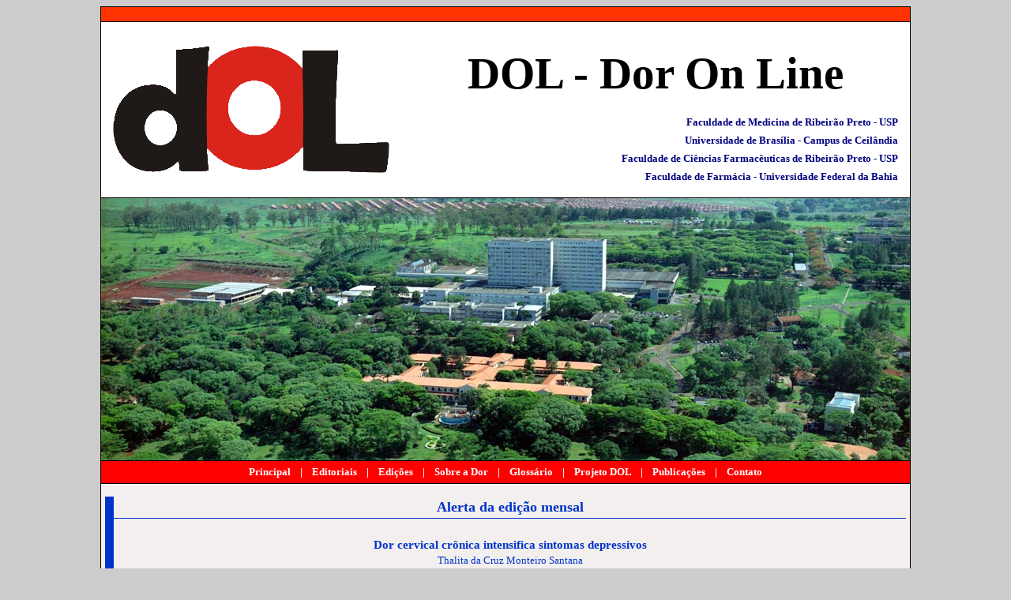

--- FILE ---
content_type: text/html
request_url: http://www.dol.inf.br/Html/Edicao/Alerta2.html
body_size: 9079
content:
<html>

<head>
<meta http-equiv="Content-Language" content="pt-br">
<meta http-equiv="Content-Type" content="text/html; charset=windows-1252">
<title>DOL - Dor On Line</title>
</head>

<body bgcolor="#CCCCCC">

<div align="center">
	<table border="1" width="1024" cellpadding="0" bordercolor="#000000" bgcolor="#FFFFFF" style="border-collapse: collapse">
		<tr>
			<td bgcolor="#FF3300" bordercolor="#000000" bordercolorlight="#000000" bordercolordark="#000000">
			&nbsp;</td>
		</tr>
		<tr>
			<td bgcolor="#FFFFFF" bordercolor="#000000">
			<table border="0" width="100%" cellpadding="15" style="border-collapse: collapse" cellspacing="5">
				<tr>
					<td width="350">
			<p align="right" style="margin-top: 0; margin-bottom: 0">
			<img border="0" src="../../Imagens/Logo.gif" width="350" height="161"></td>
					<td>
					<p align="center" style="line-height: 100px; margin-top: 0; margin-bottom: 0"><span style="font-weight: 700">
					<font face="Papyrus" style="font-size: 43pt">DOL - Dor On 
					Line</font></span></p>
					<p align="right" style="line-height: 23px; margin-top: 0; margin-bottom: 0">
					<span style="font-weight: 700">
					<font face="Papyrus" color="#000080" size="2">Faculdade de 
					Medicina de Ribeirão Preto - USP</font></span></p>
					<p align="right" style="line-height: 23px; margin-top: 0; margin-bottom: 0">
					<span style="font-weight: 700">
					<font face="Papyrus" size="2" color="#000080">Universidade 
					de Brasília - Campus de Ceilândia<br>
					Faculdade de Ciências Farmacêuticas de Ribeirão Preto - USP<br>
					Faculdade de Farmácia - Universidade Federal da Bahia</font></span></td>
				</tr>
			</table>
			</td>
		</tr>
		<tr>
			<td bordercolor="#000000">
			<img border="0" src="../../Imagens/FotoTopo.jpg" width="1024" height="332"></td>
		</tr>
		<tr>
			<td bordercolor="#000000">
			<div align="center">
			<table border="0" width="100%" cellpadding="6" style="border-collapse: collapse" bgcolor="#FF0000" cellspacing="2">
				<tr>
					<td bordercolor="#000080">
					<p align="center"><b>
					<font color="#FFFFFF" face="Verdana" size="2">
					<a style="text-decoration: none" href="../../Index.html">
					<font color="#FFFFFF">Principal</font></a>&nbsp;&nbsp;&nbsp; |&nbsp;&nbsp;&nbsp; 
					<a style="text-decoration: none" href="../EditoriaisAnteriores.html">
					<font color="#FFFFFF">Editoriais</font></a>&nbsp;&nbsp;&nbsp; |&nbsp;&nbsp;&nbsp;
					<a style="text-decoration: none" href="../Bau.html">
					<font color="#FFFFFF">Edições</font></a>&nbsp; &nbsp; |&nbsp;&nbsp;&nbsp;
					<a style="text-decoration: none" href="../SobreDor.html">
					<font color="#FFFFFF">Sobre a Dor</font></a>&nbsp;&nbsp;&nbsp; |&nbsp;&nbsp;&nbsp; 
					<a style="text-decoration: none" href="../Dicionario.asp">
					<font color="#FFFFFF">Glossário</font></a>&nbsp;&nbsp; &nbsp;|&nbsp;&nbsp;&nbsp;
					<a style="text-decoration: none" href="../ProjetoDOL.html">
					<font color="#FFFFFF">Projeto DOL</font></a>&nbsp;&nbsp;&nbsp; 
					|&nbsp;&nbsp;&nbsp; 
					<a style="text-decoration: none" href="../Publicacoes.html">
					<font color="#FFFFFF">Publicações</font></a>&nbsp;&nbsp;&nbsp; 
					|&nbsp;&nbsp;&nbsp; 
					<a href="mailto:dol@dol.inf.br" style="text-decoration: none">
					<font color="#FFFFFF">Contato</font></a></font></b></td>
				</tr>
			</table>
			</div>
			</td>
		</tr>
		<tr>
			<td>
			<table border="0" width="100%" style="border-collapse: collapse" bordercolor="#000000" cellpadding="0">
				<tr>
					<td>
																	<table border="0" width="100%" cellpadding="5" style="border-collapse: collapse" bgcolor="#F2EFEE">
																		<tr>
																			<td>
																			<table border="0" width="100%" cellpadding="3" style="border-collapse: collapse" cellspacing="2">
																				<tr>
																					<td width="1%"><font face="Verdana" style="font-size: 3pt">&nbsp;</font></td>
																					<td width="99%"><font face="Verdana" style="font-size: 3pt">&nbsp;</font></td>
																				</tr>
																				<tr>
																					<td width="1%" bgcolor="#0033CC">&nbsp;</td>
																					<td width="98%" style="border-left-width: 1px; border-right-width: 1px; border-top-width: 1px; border-bottom: 1px solid #0033CC; ">
																					<p align="center"><b><font face="Verdana" size="4" color="#0033CC">Alerta da edição mensal</font></b></td>
																				</tr>
																				<tr>
																					<td width="1%" bgcolor="#0033CC">&nbsp;</td>
																					<td width="98%" style="border-left-width: 1px; border-right-width: 1px; border-top-width: 1px; ">
																					<p align="justify" style="line-height: 20px; margin-top: 0; margin-bottom: 0">&nbsp;</p>
								<font face="Verdana" color="#0033CC" style="font-size: 11pt">
								<p align="center" style="line-height: 20px; margin-top: 0; margin-bottom: 0">
								<strong>Dor cervical crônica intensifica 
								sintomas depressivos</strong></p>
								</font>
																					<div align="center">
									<font size="2" face="Verdana" color="#0033CC">
									<p align="center" style="line-height: 20px; margin-top: 0; margin-bottom: 0">
									Thalita da Cruz Monteiro Santana</p>
                              	</font> 
									<font face="Verdana" size="2">

                                	<p align="justify" style="line-height: 20px; margin-top: 0; margin-bottom: 0">&nbsp;</p>
									</font>
									<p align="justify" style="line-height: 20px; margin-top: 0; margin-bottom: 0">
									<font size="2" face="Verdana">Um estudo 
									longitudinal revelou que a dor cervical 
									crônica aumenta os sintomas depressivos em 
									pessoas com depressão. Conduzida entre 2020 
									e 2021 na Coreia do Sul, a pesquisa utilizou 
									dados do estudo nacional Circannual Change 
									in Headache and Sleep, com 1551 
									participantes avaliados por meio de 
									questionários online validados. A relação 
									bidirecional entre a dor cervical crônica e 
									depressão têm sido demonstradas. Esse estudo 
									avaliou como a dor influencia a progressão 
									dos sintomas depressivos ao longo do tempo, 
									buscando fornecer evidências que orientem 
									estratégias integradas de manejo da dor e 
									saúde mental. </font></p>
									<p align="justify" style="line-height: 20px; margin-top: 0; margin-bottom: 0">&nbsp;</p>
									<p align="justify" style="line-height: 20px; margin-top: 0; margin-bottom: 0">
									<font size="2" face="Verdana">Os 
									participantes foram divididos em dois grupos 
									- depressão leve e depressão moderada a 
									grave - e foram acompanhados por um ano com 
									avaliações online realizadas a cada três 
									meses. Foram aplicados questionários 
									validados para medir sintomas depressivos, 
									ansiedade, insônia, qualidade do sono e dor 
									generalizada. Os resultados mostraram que 
									19% dos pacientes com depressão leve e 36% 
									dos com depressão moderada a grave relataram 
									dor cervical crônica em todas as avaliações. 
									Ao longo do acompanhamento, esses pacientes 
									apresentaram maior insônia, pior qualidade 
									do sono, dor mais intensa e níveis elevados 
									de ansiedade, além de piora significativa 
									nos sintomas depressivos em comparação aos 
									que não tinham dor cervical.</font></p>
									<p align="justify" style="line-height: 20px; margin-top: 0; margin-bottom: 0">&nbsp;</p>
									<p align="justify" style="line-height: 20px; margin-top: 0; margin-bottom: 0">
									<font size="2" face="Verdana">O estudo 
									mostrou que a dor cervical crônica agrava os 
									sintomas depressivos e dificulta a 
									recuperação emocional. Esse achado reafirma 
									o impacto da dor persistente na saúde mental 
									e a importância de estratégias terapêuticas 
									integradas que abordem simultaneamente dor e 
									depressão. </font></p>
									<p align="justify" style="line-height: 20px; margin-top: 0; margin-bottom: 0">&nbsp;</p>
									<p align="justify" style="line-height: 20px; margin-top: 0; margin-bottom: 0">
									<font size="2" face="Verdana">Referência: 
									Song S, Jeong J, Yum J, Kim KM, Chu MK. 
									Chronic neck pain as an exacerbating factor 
									for depressive symptoms in a 1-Year 
									longitudinal population study. Sci Rep. 
									2025;15(1):33425. Published 2025 Sep 29. doi:10.1038/s41598-025-18868-0</font></div>
                                													</td>
																				</tr>
																			</table>
																			</td>
																		</tr>
																	</table>
					</td>
				</tr>
			</table>
			</td>
		</tr>
	</table>
</div>

</body>

</html>
